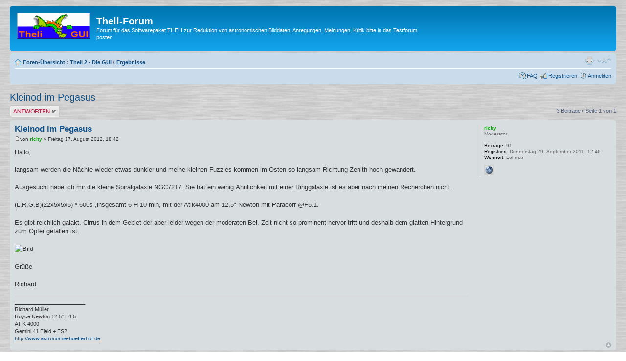

--- FILE ---
content_type: text/html; charset=UTF-8
request_url: https://theli-forum.info/viewtopic.php?f=14&t=301&sid=f2e4b9eb919f252f30828ac19acad359
body_size: 4856
content:
<!DOCTYPE html PUBLIC "-//W3C//DTD XHTML 1.0 Strict//EN" "http://www.w3.org/TR/xhtml1/DTD/xhtml1-strict.dtd">
<html xmlns="http://www.w3.org/1999/xhtml" dir="ltr" lang="de" xml:lang="de">
<head>

<meta http-equiv="content-type" content="text/html; charset=UTF-8" />
<meta http-equiv="content-style-type" content="text/css" />
<meta http-equiv="content-language" content="de" />
<meta http-equiv="imagetoolbar" content="no" />
<meta name="resource-type" content="document" />
<meta name="distribution" content="global" />
<meta name="keywords" content="" />
<meta name="description" content="" />

<title>Theli-Forum &bull; Thema anzeigen - Kleinod im Pegasus</title>



<!--
	phpBB style name: prosilver
	Based on style:   prosilver (this is the default phpBB3 style)
	Original author:  Tom Beddard ( http://www.subBlue.com/ )
	Modified by:

	NOTE: This page was generated by phpBB, the free open-source bulletin board package.
	      The phpBB Group is not responsible for the content of this page and forum. For more information
	      about phpBB please visit http://www.phpbb.com
-->

<script type="text/javascript">
// <![CDATA[
	var jump_page = 'Gib die Nummer der Seite an, zu der du gehen möchtest.:';
	var on_page = '1';
	var per_page = '';
	var base_url = '';
	var style_cookie = 'phpBBstyle';
	var style_cookie_settings = '; path=/; domain=.theli-forum.info';
	var onload_functions = new Array();
	var onunload_functions = new Array();

	

	/**
	* Find a member
	*/
	function find_username(url)
	{
		popup(url, 760, 570, '_usersearch');
		return false;
	}

	/**
	* New function for handling multiple calls to window.onload and window.unload by pentapenguin
	*/
	window.onload = function()
	{
		for (var i = 0; i < onload_functions.length; i++)
		{
			eval(onload_functions[i]);
		}
	}

	window.onunload = function()
	{
		for (var i = 0; i < onunload_functions.length; i++)
		{
			eval(onunload_functions[i]);
		}
	}

// ]]>
</script>
<script type="text/javascript" src="./styles/prosilver/template/styleswitcher.js"></script>
<script type="text/javascript" src="./styles/prosilver/template/forum_fn.js"></script>

<link href="./styles/prosilver/theme/print.css" rel="stylesheet" type="text/css" media="print" title="printonly" />
<link href="./style.php?id=1&amp;lang=de&amp;sid=247d35af2f8adc5d43ea1d1dab5555cf" rel="stylesheet" type="text/css" media="screen, projection" />

<link href="./styles/prosilver/theme/normal.css" rel="stylesheet" type="text/css" title="A" />
<link href="./styles/prosilver/theme/medium.css" rel="alternate stylesheet" type="text/css" title="A+" />
<link href="./styles/prosilver/theme/large.css" rel="alternate stylesheet" type="text/css" title="A++" />



</head>

<body id="phpbb" class="section-viewtopic ltr">

<div id="wrap">
	<a id="top" name="top" accesskey="t"></a>
	<div id="page-header">
		<div class="headerbar">
			<div class="inner"><span class="corners-top"><span></span></span>

			<div id="site-description">
				<a href="https://github.com/schirmermischa/THELI" title="Theli GUI" id="logo"><img src="./styles/prosilver/imageset/site_logo.gif" width="149" height="52" alt="" title="" /></a>
				<h1>Theli-Forum</h1>
				<p>Forum für das Softwarepaket THELI zur Reduktion von astronomischen Bilddaten. Anregungen, Meinungen, Kritik bitte in das Testforum posten.</p>
				<p class="skiplink"><a href="#start_here">Zum Inhalt</a></p>
			</div>

		

			<span class="corners-bottom"><span></span></span></div>
		</div>

		<div class="navbar">
			<div class="inner"><span class="corners-top"><span></span></span>

			<ul class="linklist navlinks">
				<li class="icon-home"><a href="./index.php?sid=247d35af2f8adc5d43ea1d1dab5555cf" accesskey="h">Foren-Übersicht</a>  <strong>&#8249;</strong> <a href="./viewforum.php?f=26&amp;sid=247d35af2f8adc5d43ea1d1dab5555cf">Theli 2 - Die GUI</a> <strong>&#8249;</strong> <a href="./viewforum.php?f=14&amp;sid=247d35af2f8adc5d43ea1d1dab5555cf">Ergebnisse</a></li>

				<li class="rightside"><a href="#" onclick="fontsizeup(); return false;" onkeypress="return fontsizeup(event);" class="fontsize" title="Ändere Schriftgröße">Ändere Schriftgröße</a></li>

				<li class="rightside"><a href="./viewtopic.php?f=14&amp;t=301&amp;sid=247d35af2f8adc5d43ea1d1dab5555cf&amp;view=print" title="Druckansicht" accesskey="p" class="print">Druckansicht</a></li>
			</ul>

			

			<ul class="linklist rightside">
				<li class="icon-faq"><a href="./faq.php?sid=247d35af2f8adc5d43ea1d1dab5555cf" title="Häufig gestellte Fragen">FAQ</a></li>
				<li class="icon-register"><a href="./ucp.php?mode=register&amp;sid=247d35af2f8adc5d43ea1d1dab5555cf">Registrieren</a></li>
					<li class="icon-logout"><a href="./ucp.php?mode=login&amp;sid=247d35af2f8adc5d43ea1d1dab5555cf" title="Anmelden" accesskey="x">Anmelden</a></li>
				
			</ul>

			<span class="corners-bottom"><span></span></span></div>
		</div>

	</div>

	<a name="start_here"></a>
	<div id="page-body">
		
<h2><a href="./viewtopic.php?f=14&amp;t=301&amp;sid=247d35af2f8adc5d43ea1d1dab5555cf">Kleinod im Pegasus</a></h2>
<!-- NOTE: remove the style="display: none" when you want to have the forum description on the topic body --><div style="display: none !important;">Meine mit Theli erstellten Bilder, Mosaike, Videos ...<br /></div>

<div class="topic-actions">

	<div class="buttons">
	
		<div class="reply-icon"><a href="./posting.php?mode=reply&amp;f=14&amp;t=301&amp;sid=247d35af2f8adc5d43ea1d1dab5555cf" title="Antwort erstellen"><span></span>Antwort erstellen</a></div>
	
	</div>

	
		<div class="pagination">
			3 Beiträge
			 &bull; Seite <strong>1</strong> von <strong>1</strong>
		</div>
	

</div>
<div class="clear"></div>


	<div id="p2334" class="post bg2">
		<div class="inner"><span class="corners-top"><span></span></span>

		<div class="postbody">
			

			<h3 class="first"><a href="#p2334">Kleinod im Pegasus</a></h3>
			<p class="author"><a href="./viewtopic.php?p=2334&amp;sid=247d35af2f8adc5d43ea1d1dab5555cf#p2334"><img src="./styles/prosilver/imageset/icon_post_target.gif" width="11" height="9" alt="Beitrag" title="Beitrag" /></a>von <strong><a href="./memberlist.php?mode=viewprofile&amp;u=5&amp;sid=247d35af2f8adc5d43ea1d1dab5555cf" style="color: #00AA00;" class="username-coloured">richy</a></strong> &raquo; Freitag 17. August 2012, 18:42 </p>

			

			<div class="content">Hallo,<br /><br />langsam werden die Nächte wieder etwas dunkler und meine kleinen Fuzzies kommen im Osten so langsam Richtung Zenith hoch gewandert.<br /><br />Ausgesucht habe ich mir die kleine Spiralgalaxie NGC7217. Sie hat ein wenig Ähnlichkeit mit einer Ringgalaxie ist es aber nach meinen Recherchen nicht.<br /><br />(L,R,G,B)(22x5x5x5) * 600s ,insgesamt 6 H 10 min, mit der Atik4000 am 12,5&quot; Newton mit Paracorr @F5.1.<br /><br />Es gibt reichlich galakt. Cirrus in dem Gebiet der aber leider wegen der moderaten Bel. Zeit nicht so prominent hervor tritt und deshalb dem glatten Hintergrund zum Opfer gefallen ist. <br /><br /><img style="max-width:800px; max-height: 600px;" src="http://www.astronomie-hoefferhof.de/images/stories/Galaxien/mediumsize/NGC7217_THELI_m.jpg" alt="Bild" /><br /><br />Grüße<br /><br />Richard</div>

			<div id="sig2334" class="signature">________________________<br />Richard Müller<br />Royce Newton 12.5&quot; F4.5<br />ATIK 4000<br />Gemini 41 Field + FS2<br /><!-- m --><a class="postlink" href="http://www.astronomie-hoefferhof.de">http://www.astronomie-hoefferhof.de</a><!-- m --></div>

		</div>

		
			<dl class="postprofile" id="profile2334">
			<dt>
				<a href="./memberlist.php?mode=viewprofile&amp;u=5&amp;sid=247d35af2f8adc5d43ea1d1dab5555cf" style="color: #00AA00;" class="username-coloured">richy</a>
			</dt>

			<dd>Moderator</dd>

		<dd>&nbsp;</dd>

		<dd><strong>Beiträge:</strong> 91</dd><dd><strong>Registriert:</strong> Donnerstag 29. September 2011, 12:46</dd><dd><strong>Wohnort:</strong> Lohmar</dd>
			<dd>
				<ul class="profile-icons">
					<li class="web-icon"><a href="http://www.astronomie-hoefferhof.de" title="Website besuchen: http://www.astronomie-hoefferhof.de"><span>Website</span></a></li>
				</ul>
			</dd>
		

		</dl>
	

		<div class="back2top"><a href="#wrap" class="top" title="Nach oben">Nach oben</a></div>

		<span class="corners-bottom"><span></span></span></div>
	</div>

	<hr class="divider" />

	<div id="p2336" class="post bg1">
		<div class="inner"><span class="corners-top"><span></span></span>

		<div class="postbody">
			

			<h3 ><a href="#p2336">Re: Kleinod im Pegasus</a></h3>
			<p class="author"><a href="./viewtopic.php?p=2336&amp;sid=247d35af2f8adc5d43ea1d1dab5555cf#p2336"><img src="./styles/prosilver/imageset/icon_post_target.gif" width="11" height="9" alt="Beitrag" title="Beitrag" /></a>von <strong><a href="./memberlist.php?mode=viewprofile&amp;u=118&amp;sid=247d35af2f8adc5d43ea1d1dab5555cf" style="color: #0033FF;" class="username-coloured">moos</a></strong> &raquo; Sonntag 19. August 2012, 09:22 </p>

			

			<div class="content">Hi Richard,<br />wieder ein schönes Ergebnis mit kräftigen Farben. Der blaue Ring ist sehr intensiv und geht ins Lila.<br />Ist das ein 100% Ausschnitt?</div>

			<div id="sig2336" class="signature">C<span style="color: #4000BF">i</span><span style="color: #FF4000">a</span><span style="color: #FFFF00">o</span> Carsten</div>

		</div>

		
			<dl class="postprofile" id="profile2336">
			<dt>
				<a href="./memberlist.php?mode=viewprofile&amp;u=118&amp;sid=247d35af2f8adc5d43ea1d1dab5555cf" style="color: #0033FF;" class="username-coloured">moos</a>
			</dt>

			

		<dd>&nbsp;</dd>

		<dd><strong>Beiträge:</strong> 504</dd><dd><strong>Registriert:</strong> Dienstag 18. Oktober 2011, 19:06</dd>

		</dl>
	

		<div class="back2top"><a href="#wrap" class="top" title="Nach oben">Nach oben</a></div>

		<span class="corners-bottom"><span></span></span></div>
	</div>

	<hr class="divider" />

	<div id="p2340" class="post bg2">
		<div class="inner"><span class="corners-top"><span></span></span>

		<div class="postbody">
			

			<h3 ><a href="#p2340">Re: Kleinod im Pegasus</a></h3>
			<p class="author"><a href="./viewtopic.php?p=2340&amp;sid=247d35af2f8adc5d43ea1d1dab5555cf#p2340"><img src="./styles/prosilver/imageset/icon_post_target.gif" width="11" height="9" alt="Beitrag" title="Beitrag" /></a>von <strong><a href="./memberlist.php?mode=viewprofile&amp;u=5&amp;sid=247d35af2f8adc5d43ea1d1dab5555cf" style="color: #00AA00;" class="username-coloured">richy</a></strong> &raquo; Sonntag 19. August 2012, 19:05 </p>

			

			<div class="content">Hallo Carsten,<br /><br />auch hier vielen Dank an Dich für die Blumen. Es freut mich wenn sie gefällt. Entgegen meiner bisherigen Gepflogenheiten muss ich mich dazu bekennen das mir die kräftigen Farben mittlerweile mehr zusagen. Deshalb drehe ich etwas kräftiger an der Sättigung. Das Lila kann ich nicht sehen. Aber ich hab es auf 3 Monitoren angesehen und es sieht immer anders aus. Deshalb lasse ich es so.<br /><br />Das ist ein 700x480 Pixel (Freistellen in PS) den ich immer für meine Homepage als Preview mache. Damit sind alle Bilder exakt gleich groß und alles ist gut auszurichten ! Etwas aus der Mitte geschnippelt. Das mache ich immer so das das Objekt etwa mittig erscheint. <br /><br />Grüße<br /><br />Richard</div>

			<div id="sig2340" class="signature">________________________<br />Richard Müller<br />Royce Newton 12.5&quot; F4.5<br />ATIK 4000<br />Gemini 41 Field + FS2<br /><!-- m --><a class="postlink" href="http://www.astronomie-hoefferhof.de">http://www.astronomie-hoefferhof.de</a><!-- m --></div>

		</div>

		
			<dl class="postprofile" id="profile2340">
			<dt>
				<a href="./memberlist.php?mode=viewprofile&amp;u=5&amp;sid=247d35af2f8adc5d43ea1d1dab5555cf" style="color: #00AA00;" class="username-coloured">richy</a>
			</dt>

			<dd>Moderator</dd>

		<dd>&nbsp;</dd>

		<dd><strong>Beiträge:</strong> 91</dd><dd><strong>Registriert:</strong> Donnerstag 29. September 2011, 12:46</dd><dd><strong>Wohnort:</strong> Lohmar</dd>
			<dd>
				<ul class="profile-icons">
					<li class="web-icon"><a href="http://www.astronomie-hoefferhof.de" title="Website besuchen: http://www.astronomie-hoefferhof.de"><span>Website</span></a></li>
				</ul>
			</dd>
		

		</dl>
	

		<div class="back2top"><a href="#wrap" class="top" title="Nach oben">Nach oben</a></div>

		<span class="corners-bottom"><span></span></span></div>
	</div>

	<hr class="divider" />

	<form id="viewtopic" method="post" action="./viewtopic.php?f=14&amp;t=301&amp;sid=247d35af2f8adc5d43ea1d1dab5555cf">

	<fieldset class="display-options" style="margin-top: 0; ">
		
		<label>Beiträge der letzten Zeit anzeigen: <select name="st" id="st"><option value="0" selected="selected">Alle Beiträge</option><option value="1">1 Tag</option><option value="7">7 Tage</option><option value="14">2 Wochen</option><option value="30">1 Monat</option><option value="90">3 Monate</option><option value="180">6 Monate</option><option value="365">1 Jahr</option></select></label>
		<label>Sortiere nach <select name="sk" id="sk"><option value="a">Autor</option><option value="t" selected="selected">Erstellungsdatum</option><option value="s">Betreff</option></select></label> <label><select name="sd" id="sd"><option value="a" selected="selected">Aufsteigend</option><option value="d">Absteigend</option></select> <input type="submit" name="sort" value="Los" class="button2" /></label>
		
	</fieldset>

	</form>
	<hr />


<div class="topic-actions">
	<div class="buttons">
	
		<div class="reply-icon"><a href="./posting.php?mode=reply&amp;f=14&amp;t=301&amp;sid=247d35af2f8adc5d43ea1d1dab5555cf" title="Antwort erstellen"><span></span>Antwort erstellen</a></div>
	
	</div>

	
		<div class="pagination">
			3 Beiträge
			 &bull; Seite <strong>1</strong> von <strong>1</strong>
		</div>
	
</div>


	<p></p><p><a href="./viewforum.php?f=14&amp;sid=247d35af2f8adc5d43ea1d1dab5555cf" class="left-box left" accesskey="r">Zurück zu Ergebnisse</a></p>

	<form method="post" id="jumpbox" action="./viewforum.php?sid=247d35af2f8adc5d43ea1d1dab5555cf" onsubmit="if(document.jumpbox.f.value == -1){return false;}">

	
		<fieldset class="jumpbox">
	
			<label for="f" accesskey="j">Gehe zu:</label>
			<select name="f" id="f" onchange="if(this.options[this.selectedIndex].value != -1){ document.forms['jumpbox'].submit() }">
			
				<option value="-1">Wähle ein Forum aus</option>
			<option value="-1">------------------</option>
				<option value="39">Theli 3 - Das neue Theli</option>
			
				<option value="40">&nbsp; &nbsp;Installation</option>
			
				<option value="42">&nbsp; &nbsp;Kamerasetup</option>
			
				<option value="43">&nbsp; &nbsp;Arbeiten mit Theli</option>
			
				<option value="44">&nbsp; &nbsp;Astrometrie und Photometrie</option>
			
				<option value="45">&nbsp; &nbsp;Vorbereitung Farbbild</option>
			
				<option value="41">&nbsp; &nbsp;Wunschzettel und Feedback</option>
			
				<option value="46">&nbsp; &nbsp;Ergebnisse</option>
			
				<option value="26">Theli 2 - Die GUI</option>
			
				<option value="31">&nbsp; &nbsp;Was ist Theli ? /  What is Theli ?</option>
			
				<option value="38">&nbsp; &nbsp;Updates und Wunschzettel</option>
			
				<option value="11">&nbsp; &nbsp;Installation und Ubuntheli</option>
			
				<option value="33">&nbsp; &nbsp;Beobachtungsstrategien</option>
			
				<option value="35">&nbsp; &nbsp;Kamerasetup, Spitting Script</option>
			
				<option value="12">&nbsp; &nbsp;Arbeiten mit Theli</option>
			
				<option value="36">&nbsp; &nbsp;Astrometrie und Photometrie</option>
			
				<option value="37">&nbsp; &nbsp;Vorbereitung Farbbild</option>
			
				<option value="13">&nbsp; &nbsp;Tipps und Tricks, FAQ</option>
			
				<option value="14" selected="selected">&nbsp; &nbsp;Ergebnisse</option>
			
				<option value="25">Dies und Das</option>
			
				<option value="3">&nbsp; &nbsp;Small-Talk, Vorstellungen</option>
			
				<option value="1">&nbsp; &nbsp;Testforum</option>
			
			</select>
			<input type="submit" value="Los" class="button2" />
		</fieldset>
	</form>


	<h3>Wer ist online?</h3>
	<p>Mitglieder in diesem Forum: 0 Mitglieder und 18 Gäste</p>
</div>

<div id="page-footer">

	<div class="navbar">
		<div class="inner"><span class="corners-top"><span></span></span>

		<ul class="linklist">
			<li class="icon-home"><a href="./index.php?sid=247d35af2f8adc5d43ea1d1dab5555cf" accesskey="h">Foren-Übersicht</a></li>
				
			<li class="rightside"><a href="./memberlist.php?mode=leaders&amp;sid=247d35af2f8adc5d43ea1d1dab5555cf">Das Team</a> &bull; <a href="./ucp.php?mode=delete_cookies&amp;sid=247d35af2f8adc5d43ea1d1dab5555cf">Alle Cookies des Boards löschen</a> &bull; Alle Zeiten sind UTC + 1 Stunde </li>
		</ul>

		<span class="corners-bottom"><span></span></span></div>
	</div>

	<div class="copyright">Powered by <a href="http://www.phpbb.com/">phpBB</a>&reg; Forum Software &copy; phpBB Group. Color scheme by <a href="http://www.colorizeit.com/">ColorizeIt!</a>
		<br />Deutsche Übersetzung durch <a href="http://www.phpbb.de/">phpBB.de</a>
	</div>
</div>

</div>

<div>
	<a id="bottom" name="bottom" accesskey="z"></a>
	<img src="./cron.php?cron_type=tidy_warnings&amp;sid=247d35af2f8adc5d43ea1d1dab5555cf" width="1" height="1" alt="cron" />
</div>

</body>
</html>